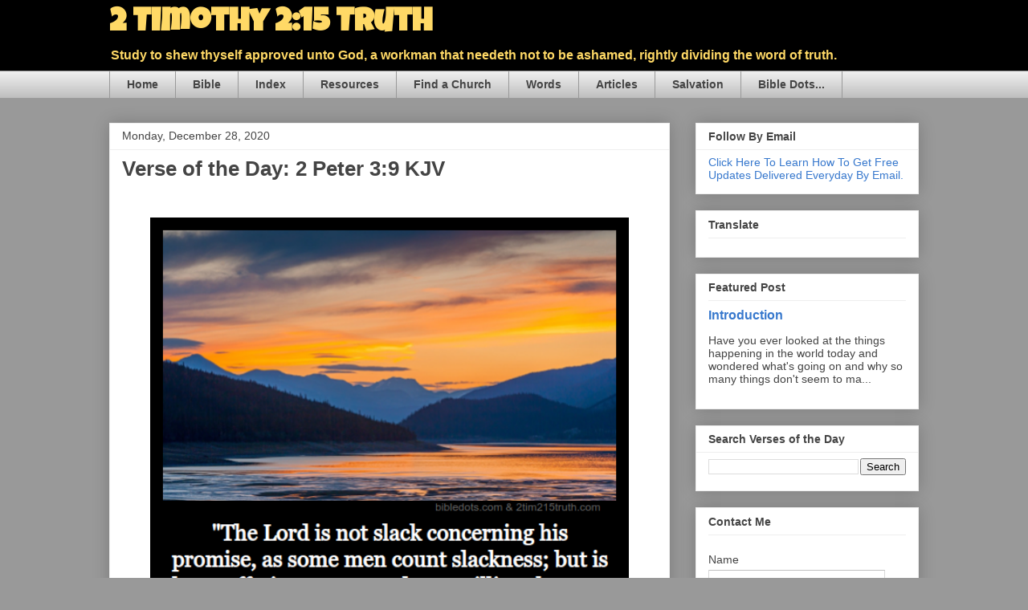

--- FILE ---
content_type: text/html; charset=UTF-8
request_url: https://www.2tim215truth.com/b/stats?style=BLACK_TRANSPARENT&timeRange=ALL_TIME&token=APq4FmA6x24W2p-ua5UUwPR6GnKgr8XavzItmK2FJ3N2uJchezyyUBmyT8tJH4NSl7y42RHkiYDOe_eQwqoSaK3XTpPmk7oVUw
body_size: 37
content:
{"total":1286572,"sparklineOptions":{"backgroundColor":{"fillOpacity":0.1,"fill":"#000000"},"series":[{"areaOpacity":0.3,"color":"#202020"}]},"sparklineData":[[0,6],[1,8],[2,9],[3,5],[4,5],[5,7],[6,8],[7,28],[8,6],[9,9],[10,9],[11,7],[12,6],[13,8],[14,53],[15,32],[16,54],[17,75],[18,88],[19,89],[20,99],[21,89],[22,86],[23,86],[24,91],[25,96],[26,91],[27,98],[28,100],[29,51]],"nextTickMs":9972}